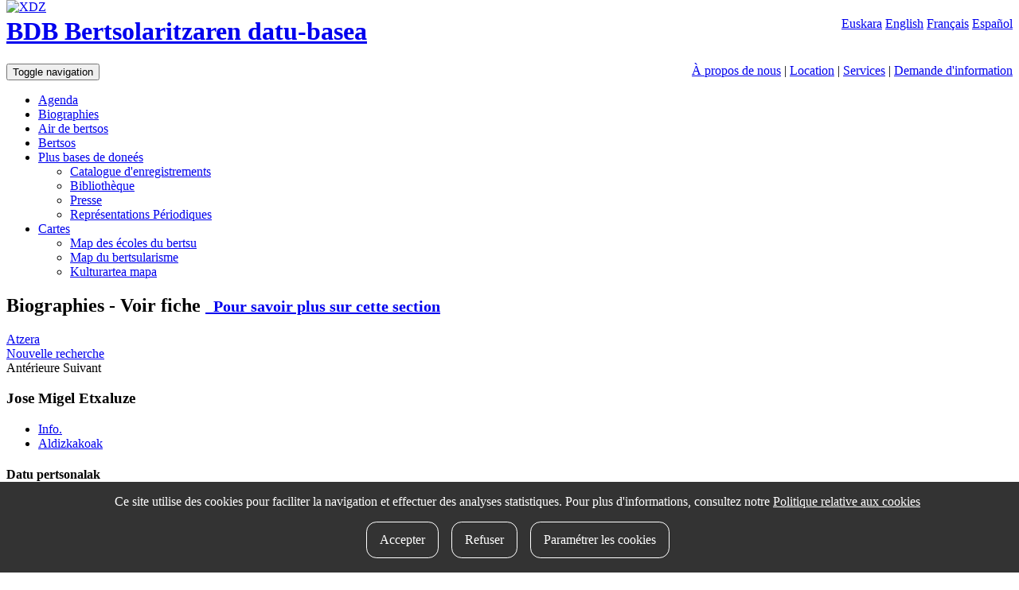

--- FILE ---
content_type: text/html; charset=UTF-8
request_url: https://bdb.bertsozale.eus/fr/web/haitzondo/view/jose-migel-etxaluze
body_size: 4351
content:
<!DOCTYPE html>
<html lang="fr">
  <head>
    <meta charset="utf-8">
    <meta http-equiv="X-UA-Compatible" content="IE=edge">
    <meta name="viewport" content="width=device-width, initial-scale=1">
    <!-- The above 3 meta tags *must* come first in the head; any other head content must come *after* these tags -->

		<meta name="description" content="BDB, la base de données sur bertsularisme est le catalogue général de Xenpelar Dokumentazio Zentroa, le centre de documentation sur le bertsularisme. Le centre a été créé par le Bertsozale Elkartea association en 1991 dans le but de promouvoir la recherche à tous les niveaux grâce à la collecte, l'organisation et la diffusion du patrimoine du bertsularisme. Xenpelar Dokumentazio Zentroa donne, à son tour, répondre aux besoins d'information de l'association Bertsozale Elkartea et fournit un service public pour toute personne de recherche ou intérêt sur bertsularism.">
<meta name="DC.Description" content="BDB, la base de données sur bertsularisme est le catalogue général de Xenpelar Dokumentazio Zentroa, le centre de documentation sur le bertsularisme. Le centre a été créé par le Bertsozale Elkartea association en 1991 dans le but de promouvoir la recherche à tous les niveaux grâce à la collecte, l'organisation et la diffusion du patrimoine du bertsularisme. Xenpelar Dokumentazio Zentroa donne, à son tour, répondre aux besoins d'information de l'association Bertsozale Elkartea et fournit un service public pour toute personne de recherche ou intérêt sur bertsularism.">
<meta name="author" content="Xenpelar Dokumentazio Zentroa – Bertsozale Elkartea">
<meta name="DC.Creator" content="Xenpelar Dokumentazio Zentroa – Bertsozale Elkartea">
<meta content="fr" name="DC.Language" />
		
	  

	  <link rel="shortcut icon" type="image/x-icon" href="https://bdb.bertsozale.eus/favicon.ico" />
		<link rel="apple-touch-icon" href="https://bdb.bertsozale.eus/touch_icon.png" />

	    		<title>Jose Migel Etxaluze - Biographies - BDB. Base de doneés sur bertsularisme</title>

    <!-- jquery-ui-bootstrap custom theme -->
    <link href="https://bdb.bertsozale.eus/stylesheets/custom-theme/jquery-ui-1.10.0.custom.css" rel="stylesheet">
    <!-- Custom styles for this template -->
    <link href="https://bdb.bertsozale.eus/stylesheets/css/style.css" rel="stylesheet">

    <link rel="stylesheet" href="https://maxcdn.bootstrapcdn.com/font-awesome/4.4.0/css/font-awesome.min.css">
    <!-- HTML5 shim and Respond.js for IE8 support of HTML5 elements and media queries -->
    <!--[if lt IE 9]>
      <script src="https://oss.maxcdn.com/html5shiv/3.7.2/html5shiv.min.js"></script>
      <script src="https://oss.maxcdn.com/respond/1.4.2/respond.min.js"></script>
    <![endif]-->
    <script src="https://bdb.bertsozale.eus/javascript/dist/jquery.min.js"></script>
    <script src="//code.jquery.com/ui/1.11.4/jquery-ui.js"></script>
    <script src="https://cdnjs.cloudflare.com/ajax/libs/mark.js/8.11.1/mark.min.js"></script>
    <script src="https://bdb.bertsozale.eus/javascript/datepicker/ui.datepicker-fr.js"></script>
	<script src="https://bdb.bertsozale.eus/javascript/jquery-loader/jquery-loader.js" type="text/javascript"></script>
	<link href="https://bdb.bertsozale.eus/javascript/jquery-loader/style.css" rel="stylesheet">
	<script src="https://bdb.bertsozale.eus/javascript/audiojs/audiojs/audio.min.js"></script>
    <link rel="alternate" href="https://bdb.bertsozale.eus/web/haitzondo/view/jose-migel-etxaluze" hreflang="eu" />
    <link rel="alternate" href="https://bdb.bertsozale.eus/es/web/haitzondo/view/jose-migel-etxaluze" hreflang="es" />
    <link rel="alternate" href="https://bdb.bertsozale.eus/en/web/haitzondo/view/jose-migel-etxaluze" hreflang="en" />
                <link rel="canonical" href="https://bdb.bertsozale.eus/fr/web/haitzondo/view/754-jose-migel-etxaluze">
    
    <!-- Matomo -->
<script>
  var _paq = window._paq = window._paq || [];
  /* tracker methods like "setCustomDimension" should be called before "trackPageView" */
  _paq.push(['trackPageView']);
  _paq.push(['enableLinkTracking']);
  (function() {
    var u="https://matomo.eus/";
    _paq.push(['setTrackerUrl', u+'matomo.php']);
    _paq.push(['setSiteId', '78']);
    var d=document, g=d.createElement('script'), s=d.getElementsByTagName('script')[0];
    g.async=true; g.src=u+'matomo.js'; s.parentNode.insertBefore(g,s);
  })();
</script>
<!-- End Matomo Code -->

   <!-- Global site tag (gtag.js) - Google Analytics -->
<script async src="https://www.googletagmanager.com/gtag/js?id=UA-23805664-2"></script>
<script>
  window.dataLayer = window.dataLayer || [];
  function gtag(){dataLayer.push(arguments);}
  gtag('js', new Date());

  gtag('config', 'UA-23805664-2');
</script>

  </head>

  <body role="document">

        <!-- Fixed navbar -->
	<div class="container-fluid">

	 <div class="pull-right hizkuntzak">
			<a  href="https://bdb.bertsozale.eus/web/haitzondo/view/jose-migel-etxaluze">Euskara</a>
			<a  href="https://bdb.bertsozale.eus/en/web/haitzondo/view/jose-migel-etxaluze">English</a>
			<a class="link-active" href="https://bdb.bertsozale.eus/fr/web/haitzondo/view/jose-migel-etxaluze">Français</a>
			<a  href="https://bdb.bertsozale.eus/es/web/haitzondo/view/jose-migel-etxaluze">Español</a>
		</div>
	</div>

	<div class="container">
	<div class="hidden-xs" style="z-index:1000; position:absolute; top:0px">
	  <a href="https://bdb.bertsozale.eus/fr/"><img alt="XDZ" class="img-thumbnail" width="180" src="https://bdb.bertsozale.eus/images/xenpelar200.jpg"></a>
	</div>
	<div class="row">
	   <div class="col-sm-8 col-sm-offset-2">
		<h1><a href="https://bdb.bertsozale.eus/fr/">BDB Bertsolaritzaren datu-basea</a></h1>
	  </div>
	</div>
	</div>
	<div class="container-fluid preburua hidden-xs">
		<span class="info-orriak pull-right">
		<a href="https://bdb.bertsozale.eus/fr/info/7-xenpelar-dokumentazio-zentroa">À propos de nous</a>
		| <a href="https://bdb.bertsozale.eus/fr/info/21-informazio-orokorra-non-gauden">Location</a>
		| <a href="https://bdb.bertsozale.eus/fr/info/27-informazio-orokorra-zerbitzuak">Services</a>
		| <a href="https://bdb.bertsozale.eus/fr/web/aurkezpena/informazio_eskaera">Demande d'information</a>
		</span>
	</div>
    <nav class="navbar navbar-inverse">
      <div class="container">
			<div class="navbar-header">
				<button type="button" class="navbar-toggle collapsed" data-toggle="collapse" data-target="#navbar" aria-expanded="false" aria-controls="navbar">
				  <span class="sr-only">Toggle navigation</span>
				  <span class="icon-bar"></span>
				  <span class="icon-bar"></span>
				  <span class="icon-bar"></span>
				</button>
				<!-- <a class="navbar-brand" href="https://bdb.bertsozale.eus/fr/"><img src="https://bdb.bertsozale.eus/images/logo-txuria.png" alt="BDB Bertsolaritzaren datu-basea"></a> -->
			</div>
			<div id="navbar" class="navbar-collapse collapse">
				  <ul class="nav navbar-nav navbar-right">
					<li  ><a href="https://bdb.bertsozale.eus/fr/web/agenda">Agenda</a></li>
					<li class="active"><a href="https://bdb.bertsozale.eus/fr/web/haitzondo/bilaketa">Biographies</a></li>
					<li ><a href="https://bdb.bertsozale.eus/fr/web/doinutegia/index">Air de bertsos</a></li>
					<li ><a href="https://bdb.bertsozale.eus/fr/web/bertsoa/index">Bertsos</a></li>
					<li class="dropdown">
					  <a href="#" class="dropdown-toggle" data-toggle="dropdown" role="button" aria-haspopup="true" aria-expanded="false">Plus bases de doneés <span class="caret"></span></a>
					  <ul class="dropdown-menu">
						  <li><a href="https://bdb.bertsozale.eus/fr/web/grabazioa/index">Catalogue d'enregistrements</a></li>
						  <li><a href="https://bdb.bertsozale.eus/fr/web/liburutegia">Bibliothèque</a></li>

						  <li ><a href="https://bdb.bertsozale.eus/fr/web/prentsa/bilaketa/berria">Presse</a></li>
						  <li ><a href="https://bdb.bertsozale.eus/fr/web/aldizkakoa/index">Représentations Périodiques</a></li>
					  </ul>
					</li>
					<li class="dropdown">
					  <a href="#" class="dropdown-toggle" data-toggle="dropdown" role="button" aria-haspopup="true" aria-expanded="false">Cartes <span class="caret"></span></a>
					  <ul class="dropdown-menu">
						  <li><a href="https://bdb.bertsozale.eus/fr/web/mapa/bertso-eskolak">Map des écoles du bertsu</a></li>
						  <li><a href="https://bdb.bertsozale.eus/fr/web/mapa/bertsolaritza">Map du bertsularisme</a></li>
              <li><a href="https://2008-2021.mintzola.eus/fr/kulturartea/mapa">Kulturartea mapa</a></li>
					  </ul>
					</li>
				  </ul>
			</div>
	  </div>
</nav>
    <div class="container paper-fondoa" role="main">

    <div class="row">
      <div class="col-sm-12">
                <script type="text/javascript">
$(document).ready(
	function() {

		$('.toggle').click(function (){
			$(this).parent().next().toggle();
		});


		$('.ruta_ikusi').click(function (){
			$(this).next().toggle();
		});
		/*
		$('#modalWindow2').jqm({ trigger: ' a.modal',
					modal: true,
					target: '#jqmContent2',
					onHide:itxiAutModal,
					onShow: openInFrame});
		$('#modalWindow2').jqDrag();*/
		$('#tabs_web').tabs({
			beforeLoad: function (event, ui){
				ui.panel.html('<div style="text-align:center">'+
							'<div class="spinner-loader">Kargatzen…</div>'+
							'</div>');
			}
		});
		$('#bertsoaeus_tab').unbind('click').click(function(){
    	window.location = $(this).attr('href');
		});
		var hash = location.hash.substr(1)? location.hash.substr(1) : "informazio-orokorra";
		var activeTab = $('[title=' + hash + ']');
		//console.log(activeTab);
		activeTab && activeTab.tab('show');


	}
);


</script>
<h2>Biographies - Voir fiche <small><span class="fitxatitulo_info" ><a href="https://bdb.bertsozale.eus/fr/info/10-ataleko-informazioa-haitzondo"><span class="glyphicon glyphicon-info-sign"></span>&nbsp;&nbsp;Pour savoir plus sur cette section</a></span> </small></h2>
<div class="btn-toolbar ekintza-zerrenda" role="toolbar" aria-label="Ekintza zerrenda">
    <a class="btn btn-default" id="atzera" href="#">
	<span class="glyphicon glyphicon-arrow-left"></span> 
	Atzera  </a>
    <div class="btn-group" role="group" aria-label="Bilaketak">
	<a class="btn btn-default" href="https://bdb.bertsozale.eus/fr/web/haitzondo/bilaketa/berria">Nouvelle recherche</a>
	  </div>
  <div class="btn-group" role="group" aria-label="Nabigazioa">
						<a class="btn btn-default disabled"><span class="glyphicon glyphicon-step-backward"></span> Antérieure</a>
							<a class="btn btn-default disabled" >Suivant <span class="glyphicon glyphicon-step-forward"></span></a>
			
  </div>
	  </div>
<script type="text/javascript">
	$(document).ready(function() {		
		$("#atzera").click(function(ev) {			
			ev.preventDefault();
			history.back();
		});
		
	});
</script>
<h3>Jose Migel Etxaluze</h3>
<div id="tabs_web">
<ul role="tablist">
	<li><a href="#informazio_orokorra">Info.</a></li>
			
				
				
				
			
	<li><a title="représentations periodiques" href="https://bdb.bertsozale.eus/fr/web/haitzondo/custom/aldizkakoak/754-jose-migel-etxaluze" >Aldizkakoak</a></li>
				
				
				
				
				
				
				
				
		    </ul>
<div id="informazio_orokorra">
	
<div class="panel panel-default">
	 <div class="panel-heading"><h4>Datu pertsonalak</h4>
	 </div>
	 <div class="panel-body">
		  		  <div class="pull-left">
		  <dl class="dl-horizontal">
			   <dt>Nom</dt><dd>Etxaluze, Jose Migel</dd>
			   			   			   

		  </dl>
		  </div>
	 </div>
</div>













</div>

</div>


<div class="panel panel-default">
<div class="panel-body">
	<a class="lotura" href="https://bdb.bertsozale.eus/fr/web/haitzondo/informazioa_bidali_pertsona/754-jose-migel-etxaluze">Envoyer plus information <span class="glyphicon glyphicon-comment"></span></a>
</div>
</div>
        
              </div>
    </div>

  </div> <!-- /container -->
	<div class="container-fluid preburua visible-xs">
		<span class="info-orriak">
		<br>
		<a href="https://bdb.bertsozale.eus/fr/info/7-xenpelar-dokumentazio-zentroa">À propos de nous</a>
		<hr><a href="https://bdb.bertsozale.eus/fr/info/21-informazio-orokorra-non-gauden">Location</a>
		<hr><a href="https://bdb.bertsozale.eus/fr/info/27-informazio-orokorra-zerbitzuak">Services</a>
		<hr><a href="https://bdb.bertsozale.eus/fr/web/aurkezpena/informazio_eskaera">Demande d'information</a>
		<hr><a href="https://bdb.bertsozale.eus/fr/info/11-informazio-orokorra-bilaketa-nola-egin">Aide pour chercher</a><br>
		</span>
	</div>
   <footer>
        <div class="container-fluid">
  <div class="row clearfix oina">
    <div class="col-sm-8">
      <div class="oina1">2007-2026 <a class="oina_link" href="https://bdb.bertsozale.eus/fr/info/7-azalaren-jarraipena-xenpelar-dokumentazio-zentroa">Xenpelar Dokumentazio Zentroa</a> </div>
      
      <div class="oina2">
        <div class="helbide">Subijana Etxea. Kale Nagusia 70. 20150 Villabona
          <br />
          T. (+34) 943 69 42 77 / F. (+34) 943 69 30 41 / xenpelar [a bildua] bertsozale.eus /
          <a class="oina_link" href="https://bdb.bertsozale.eus/fr/info/17-lege-oharra">Lege oharra</a>
          / <a class="oina_link" href="https://bdb.bertsozale.eus/fr/info/56-pribatutasun-politika">Pribatutasun politika</a>
          / <a class="oina_link" href="https://bdb.bertsozale.eus/fr/info/57-cookie-politika">Cookie politika</a>
          / <a class="oina_link" href="https://bdb.bertsozale.eus/fr/info/30-oina-babesle-eta-laguntzaileak">Babesle eta laguntzaileak</a>
          / 
            <div id="cookie-button" class="oina_link" style="display: inline-block">
              <cookie-button></cookie-button>
            </div>
          </span>
        </div>
      </div>
    </div>
    
    <div class="col-sm-4">
      <h1 class="pull-right"><a href="https://bdb.bertsozale.eus/fr/info/15-idokum">idokum</a></h1>
    </div>
  </div>
  
  </div>   </footer>
   <div id="cookie-consent">
      <cookie-consent locale="fr" token="BuQbfV3zf74sdIXnqgMNIqnf7WHdjd6wqGmPVBaC" link="https://bdb.bertsozale.eus/fr/info/57-cookie-politika"></cookie-consent>
  </div>

  <script type="text/javascript" src="https://cookie-consent.iametza.eus/js/cookie-consent.js?id=82f13e4adbc7e451b4d9b4f6a840ec2f"></script>
       <!-- Placed at the end of the document so the pages load faster -->
	<script src="https://bdb.bertsozale.eus/stylesheets/bootstrap/js/bootstrap.min.js"></script>
    <script src="https://bdb.bertsozale.eus/javascript/scriptak.js"></script>

  </body>
</html>
